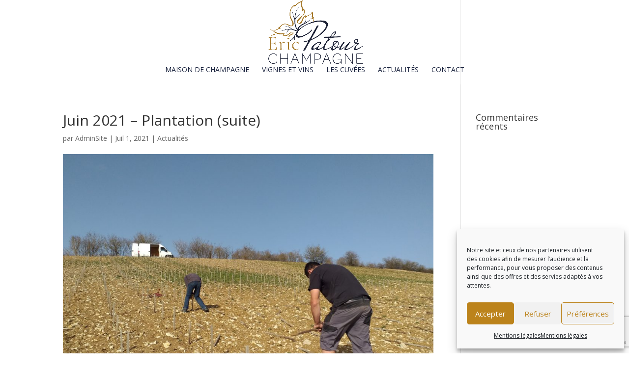

--- FILE ---
content_type: text/html; charset=utf-8
request_url: https://www.google.com/recaptcha/api2/anchor?ar=1&k=6LdYzZMUAAAAAJlfFAy97IkV0Hsrze7DvYUfSMwP&co=aHR0cHM6Ly93d3cuY2hhbXBhZ25lLXBhdG91ci5mcjo0NDM.&hl=en&v=naPR4A6FAh-yZLuCX253WaZq&size=invisible&anchor-ms=20000&execute-ms=15000&cb=41x3yx79uj8e
body_size: 44959
content:
<!DOCTYPE HTML><html dir="ltr" lang="en"><head><meta http-equiv="Content-Type" content="text/html; charset=UTF-8">
<meta http-equiv="X-UA-Compatible" content="IE=edge">
<title>reCAPTCHA</title>
<style type="text/css">
/* cyrillic-ext */
@font-face {
  font-family: 'Roboto';
  font-style: normal;
  font-weight: 400;
  src: url(//fonts.gstatic.com/s/roboto/v18/KFOmCnqEu92Fr1Mu72xKKTU1Kvnz.woff2) format('woff2');
  unicode-range: U+0460-052F, U+1C80-1C8A, U+20B4, U+2DE0-2DFF, U+A640-A69F, U+FE2E-FE2F;
}
/* cyrillic */
@font-face {
  font-family: 'Roboto';
  font-style: normal;
  font-weight: 400;
  src: url(//fonts.gstatic.com/s/roboto/v18/KFOmCnqEu92Fr1Mu5mxKKTU1Kvnz.woff2) format('woff2');
  unicode-range: U+0301, U+0400-045F, U+0490-0491, U+04B0-04B1, U+2116;
}
/* greek-ext */
@font-face {
  font-family: 'Roboto';
  font-style: normal;
  font-weight: 400;
  src: url(//fonts.gstatic.com/s/roboto/v18/KFOmCnqEu92Fr1Mu7mxKKTU1Kvnz.woff2) format('woff2');
  unicode-range: U+1F00-1FFF;
}
/* greek */
@font-face {
  font-family: 'Roboto';
  font-style: normal;
  font-weight: 400;
  src: url(//fonts.gstatic.com/s/roboto/v18/KFOmCnqEu92Fr1Mu4WxKKTU1Kvnz.woff2) format('woff2');
  unicode-range: U+0370-0377, U+037A-037F, U+0384-038A, U+038C, U+038E-03A1, U+03A3-03FF;
}
/* vietnamese */
@font-face {
  font-family: 'Roboto';
  font-style: normal;
  font-weight: 400;
  src: url(//fonts.gstatic.com/s/roboto/v18/KFOmCnqEu92Fr1Mu7WxKKTU1Kvnz.woff2) format('woff2');
  unicode-range: U+0102-0103, U+0110-0111, U+0128-0129, U+0168-0169, U+01A0-01A1, U+01AF-01B0, U+0300-0301, U+0303-0304, U+0308-0309, U+0323, U+0329, U+1EA0-1EF9, U+20AB;
}
/* latin-ext */
@font-face {
  font-family: 'Roboto';
  font-style: normal;
  font-weight: 400;
  src: url(//fonts.gstatic.com/s/roboto/v18/KFOmCnqEu92Fr1Mu7GxKKTU1Kvnz.woff2) format('woff2');
  unicode-range: U+0100-02BA, U+02BD-02C5, U+02C7-02CC, U+02CE-02D7, U+02DD-02FF, U+0304, U+0308, U+0329, U+1D00-1DBF, U+1E00-1E9F, U+1EF2-1EFF, U+2020, U+20A0-20AB, U+20AD-20C0, U+2113, U+2C60-2C7F, U+A720-A7FF;
}
/* latin */
@font-face {
  font-family: 'Roboto';
  font-style: normal;
  font-weight: 400;
  src: url(//fonts.gstatic.com/s/roboto/v18/KFOmCnqEu92Fr1Mu4mxKKTU1Kg.woff2) format('woff2');
  unicode-range: U+0000-00FF, U+0131, U+0152-0153, U+02BB-02BC, U+02C6, U+02DA, U+02DC, U+0304, U+0308, U+0329, U+2000-206F, U+20AC, U+2122, U+2191, U+2193, U+2212, U+2215, U+FEFF, U+FFFD;
}
/* cyrillic-ext */
@font-face {
  font-family: 'Roboto';
  font-style: normal;
  font-weight: 500;
  src: url(//fonts.gstatic.com/s/roboto/v18/KFOlCnqEu92Fr1MmEU9fCRc4AMP6lbBP.woff2) format('woff2');
  unicode-range: U+0460-052F, U+1C80-1C8A, U+20B4, U+2DE0-2DFF, U+A640-A69F, U+FE2E-FE2F;
}
/* cyrillic */
@font-face {
  font-family: 'Roboto';
  font-style: normal;
  font-weight: 500;
  src: url(//fonts.gstatic.com/s/roboto/v18/KFOlCnqEu92Fr1MmEU9fABc4AMP6lbBP.woff2) format('woff2');
  unicode-range: U+0301, U+0400-045F, U+0490-0491, U+04B0-04B1, U+2116;
}
/* greek-ext */
@font-face {
  font-family: 'Roboto';
  font-style: normal;
  font-weight: 500;
  src: url(//fonts.gstatic.com/s/roboto/v18/KFOlCnqEu92Fr1MmEU9fCBc4AMP6lbBP.woff2) format('woff2');
  unicode-range: U+1F00-1FFF;
}
/* greek */
@font-face {
  font-family: 'Roboto';
  font-style: normal;
  font-weight: 500;
  src: url(//fonts.gstatic.com/s/roboto/v18/KFOlCnqEu92Fr1MmEU9fBxc4AMP6lbBP.woff2) format('woff2');
  unicode-range: U+0370-0377, U+037A-037F, U+0384-038A, U+038C, U+038E-03A1, U+03A3-03FF;
}
/* vietnamese */
@font-face {
  font-family: 'Roboto';
  font-style: normal;
  font-weight: 500;
  src: url(//fonts.gstatic.com/s/roboto/v18/KFOlCnqEu92Fr1MmEU9fCxc4AMP6lbBP.woff2) format('woff2');
  unicode-range: U+0102-0103, U+0110-0111, U+0128-0129, U+0168-0169, U+01A0-01A1, U+01AF-01B0, U+0300-0301, U+0303-0304, U+0308-0309, U+0323, U+0329, U+1EA0-1EF9, U+20AB;
}
/* latin-ext */
@font-face {
  font-family: 'Roboto';
  font-style: normal;
  font-weight: 500;
  src: url(//fonts.gstatic.com/s/roboto/v18/KFOlCnqEu92Fr1MmEU9fChc4AMP6lbBP.woff2) format('woff2');
  unicode-range: U+0100-02BA, U+02BD-02C5, U+02C7-02CC, U+02CE-02D7, U+02DD-02FF, U+0304, U+0308, U+0329, U+1D00-1DBF, U+1E00-1E9F, U+1EF2-1EFF, U+2020, U+20A0-20AB, U+20AD-20C0, U+2113, U+2C60-2C7F, U+A720-A7FF;
}
/* latin */
@font-face {
  font-family: 'Roboto';
  font-style: normal;
  font-weight: 500;
  src: url(//fonts.gstatic.com/s/roboto/v18/KFOlCnqEu92Fr1MmEU9fBBc4AMP6lQ.woff2) format('woff2');
  unicode-range: U+0000-00FF, U+0131, U+0152-0153, U+02BB-02BC, U+02C6, U+02DA, U+02DC, U+0304, U+0308, U+0329, U+2000-206F, U+20AC, U+2122, U+2191, U+2193, U+2212, U+2215, U+FEFF, U+FFFD;
}
/* cyrillic-ext */
@font-face {
  font-family: 'Roboto';
  font-style: normal;
  font-weight: 900;
  src: url(//fonts.gstatic.com/s/roboto/v18/KFOlCnqEu92Fr1MmYUtfCRc4AMP6lbBP.woff2) format('woff2');
  unicode-range: U+0460-052F, U+1C80-1C8A, U+20B4, U+2DE0-2DFF, U+A640-A69F, U+FE2E-FE2F;
}
/* cyrillic */
@font-face {
  font-family: 'Roboto';
  font-style: normal;
  font-weight: 900;
  src: url(//fonts.gstatic.com/s/roboto/v18/KFOlCnqEu92Fr1MmYUtfABc4AMP6lbBP.woff2) format('woff2');
  unicode-range: U+0301, U+0400-045F, U+0490-0491, U+04B0-04B1, U+2116;
}
/* greek-ext */
@font-face {
  font-family: 'Roboto';
  font-style: normal;
  font-weight: 900;
  src: url(//fonts.gstatic.com/s/roboto/v18/KFOlCnqEu92Fr1MmYUtfCBc4AMP6lbBP.woff2) format('woff2');
  unicode-range: U+1F00-1FFF;
}
/* greek */
@font-face {
  font-family: 'Roboto';
  font-style: normal;
  font-weight: 900;
  src: url(//fonts.gstatic.com/s/roboto/v18/KFOlCnqEu92Fr1MmYUtfBxc4AMP6lbBP.woff2) format('woff2');
  unicode-range: U+0370-0377, U+037A-037F, U+0384-038A, U+038C, U+038E-03A1, U+03A3-03FF;
}
/* vietnamese */
@font-face {
  font-family: 'Roboto';
  font-style: normal;
  font-weight: 900;
  src: url(//fonts.gstatic.com/s/roboto/v18/KFOlCnqEu92Fr1MmYUtfCxc4AMP6lbBP.woff2) format('woff2');
  unicode-range: U+0102-0103, U+0110-0111, U+0128-0129, U+0168-0169, U+01A0-01A1, U+01AF-01B0, U+0300-0301, U+0303-0304, U+0308-0309, U+0323, U+0329, U+1EA0-1EF9, U+20AB;
}
/* latin-ext */
@font-face {
  font-family: 'Roboto';
  font-style: normal;
  font-weight: 900;
  src: url(//fonts.gstatic.com/s/roboto/v18/KFOlCnqEu92Fr1MmYUtfChc4AMP6lbBP.woff2) format('woff2');
  unicode-range: U+0100-02BA, U+02BD-02C5, U+02C7-02CC, U+02CE-02D7, U+02DD-02FF, U+0304, U+0308, U+0329, U+1D00-1DBF, U+1E00-1E9F, U+1EF2-1EFF, U+2020, U+20A0-20AB, U+20AD-20C0, U+2113, U+2C60-2C7F, U+A720-A7FF;
}
/* latin */
@font-face {
  font-family: 'Roboto';
  font-style: normal;
  font-weight: 900;
  src: url(//fonts.gstatic.com/s/roboto/v18/KFOlCnqEu92Fr1MmYUtfBBc4AMP6lQ.woff2) format('woff2');
  unicode-range: U+0000-00FF, U+0131, U+0152-0153, U+02BB-02BC, U+02C6, U+02DA, U+02DC, U+0304, U+0308, U+0329, U+2000-206F, U+20AC, U+2122, U+2191, U+2193, U+2212, U+2215, U+FEFF, U+FFFD;
}

</style>
<link rel="stylesheet" type="text/css" href="https://www.gstatic.com/recaptcha/releases/naPR4A6FAh-yZLuCX253WaZq/styles__ltr.css">
<script nonce="zfJbTIgidxRf0FORL86Xng" type="text/javascript">window['__recaptcha_api'] = 'https://www.google.com/recaptcha/api2/';</script>
<script type="text/javascript" src="https://www.gstatic.com/recaptcha/releases/naPR4A6FAh-yZLuCX253WaZq/recaptcha__en.js" nonce="zfJbTIgidxRf0FORL86Xng">
      
    </script></head>
<body><div id="rc-anchor-alert" class="rc-anchor-alert"></div>
<input type="hidden" id="recaptcha-token" value="[base64]">
<script type="text/javascript" nonce="zfJbTIgidxRf0FORL86Xng">
      recaptcha.anchor.Main.init("[\x22ainput\x22,[\x22bgdata\x22,\x22\x22,\[base64]/[base64]/[base64]/[base64]/[base64]/MjU1Onk/NToyKSlyZXR1cm4gZmFsc2U7cmV0dXJuIEMuWj0oUyhDLChDLk9ZPWIsaz1oKHk/[base64]/[base64]/[base64]/[base64]/[base64]/bmV3IERbUV0oZlswXSk6Yz09Mj9uZXcgRFtRXShmWzBdLGZbMV0pOmM9PTM/bmV3IERbUV0oZlswXSxmWzFdLGZbMl0pOmM9PTQ/[base64]/[base64]/[base64]\x22,\[base64]\\u003d\\u003d\x22,\x22fcKxTMOGGMKrwpLCtMOgUlFQw5Isw5UKwpfCnkrCksKiOsO9w6vDpiQbwqFBwrlzwp1hwrzDulLDg3TCoXtpw4jCvcOFwo/DvU7CpMO0w4HDuV/CmxzCoynDv8O/Q0bDizbDusOgwrXCscKkPsKmb8K/AMOWH8Osw4TCp8OswpXCmkgzMDQOXHBCVsKvGMOtw7zDvcOrwopmwr3DrWIXEcKORQ5JO8OLbWJWw7YCwr8/[base64]/CmsOaVMKmwrbCqHzCoQcxwqQGwrwOw5phOxXCqmsUwpbCp8K1cMKSOH7Cg8Kgwp8Nw6zDrxNvwq92DBjCp33CkhJ8wo8jwqJgw4hSVGLCmcKPw60iQB5iTVoncEJlTcOwYww/w6dMw7vCmcOJwoRsFEdCw609Ij57wrDDtcO2KUHCpUl0G8KWV35SRcObw5rDocOIwrsNMcKSalI3GMKadsOMwoYiXsKIYyXCrcK+wqrDksOuMcOdVyDDtMKSw6fCrwXDv8Kew7Nyw74Qwo/DiMKrw5kZAgsQTMK7w4A7w6HCrTc/wqAFTcOmw7ElwqIxGMOxbcKAw5LDhMKicMKCwpE1w6LDtcKAFgkHF8K3MCbCnsOYwplrw6JhwokQwozDoMOndcKDw7TCp8K/wogVc2rDq8KDw5LCpcKYGjBIw5XDlcKhGVDCosO5wojDr8O3w7PCpsO6w6kMw4vCtsKmecOkRcOMBAPDnGnClsKrfxXCh8OGwofDvcO3G203K3Qkw49VwrRpw5xXwp5rClPChEjDkCPCkEYtS8ObKAwjwoEUwp3DjTzCpMOcwrBod8KDUSzDugnChsKWZELCnW/CiTEsScOxSGEoe0LDiMOVw74+wrM/b8OOw4PCllTDhMOEw4gVwqfCrHbDnT0jYizCiE8adcKJK8K2G8OYbMOkNsOYE0/DksKdEsOJw7fDk8K6C8KDw59MLVvChV3DtzvCnMOgw71/PU/ChxzCqnRbwr5/w7Fxw4dRdFtJwoQ8NcOLw65awpxEKWnCp8Oqw4nDqcOWwo4+OCfDthwKK8OYXsKow5sowozCgsOwGcO6w7nDjVbDsSvCkkrDq2rCsMKnBFXDqDhMZ1nCtsOnwoTDjcOlwp/CosO2wqzDpTN7SxlJwq7DnzM0azA+HwQBasOgwprCvQEmwp7DqQhDwoRyW8KVMMObwonChsO0Sw/DncKSJ2Q2wq/CisOXQSsxw5B6Q8Opw4zDu8OSwo86w6FNw7fCr8OGMcOCHU4gYsO0wrQBwoTCpsKlZMO/wqDCsm3DnsKqesKUecKMwqBaw7PDsxpCw5DDnsKRw5/Dp17Cq8OsMcK5AEBhBR8+VTM6w4NdfMKNB8Otw77CtcOkw4XDnQHDhcKcKE7Cg3LCtsOywq42SiIVw7lSw6Jpw7vChMO9w5jDjcKse8OtI14sw6kNwqdGw44lw4fDt8OtRQzCmsKmSFzCogXDhy/DmcO6wpLCncOdYMK/[base64]/Dt8KhecOww5l7w6rDs8Kyw7AiNTHCjcO0w6kFQMOOV3bDrsOlLj7CtwEBQcO2XELDnxUaJcKjF8O6S8KTWCkWWRUFwrzCigEZw5AvccOhw7XDjsKyw64bw446wqLCg8KcecObw7hONyDDg8OTfcODwp0Two04w4zDqMK3wp4NwoTCusK/[base64]/DvyHDs8KwwrfCrcOWw74RwqbCnBgMw4l/[base64]/T8Kxw75gAB/CjsO4OyJ3WQF5WWNtOcODBEnDuBrDn0UAwrjDmE98w5xFwo/CoU3DqwNbJk3DpMO+ZmHClVkNw4/DtRPCgMORfsKZKAhbw5/DmFDClhNYwrXCj8OJJsKJKMODwpPDvcOZYkxZFG3CucOyQzXDrcKZJ8KvfcKvZx/CjHV9wqrDvi/Cjn7DpiAQwpzCkMKRwq7DvB0KSMO9w6ERFSkpwr59w54HKsOuwqAJwo4DLnd3wqZ5YMK4w7bChcOYwqwKAMONw7/[base64]/[base64]/Dp2TCnWFVEXXDnsOfwrbDlg3Cj8ORwoB+w53CikAuw4rDpi8dWsKiLVbDlxnDig3DiWXCjsKGwrN9WsKjdMK9I8KKF8Oewp/ChMKjwo9mw7wjwp1udmDCm1zCnMKXPsOaw4cXw6nDvnXDjsOFJ3UcEsOxH8KyDkfCqMOKFTsGNMO1w4JXEUXDoWZIwoc/[base64]/Du1vCgjDCksOMRMOLaSnDpcK3wrnCu28iwoJWw6c9IMKowpcUCQrCt2QJeB9WYsKrwr/CqSdZFnghwrfCp8KgX8ORwp3CuC/CinXCkMOKw5EITxIEw4gYKcO9AsOcw47CtX0KJsOvwq5zMcK7wp/DijzCtlHCv3tZe8O8w5FpwphRwoIieFXCtsKzZVd+SMK9QlhwwpMsF3fDksKBwrEbTMO8wp43w5rDlMK3w4QEwqPCqCfDlMKrwrwowpPDrcKzwpNewp0KX8KcFcOBCRh/wr/[base64]/DpcK0OF5NRsO+UsONw4/Djy/[base64]/[base64]/[base64]/DmcKiwrHDo8K7w6Qvd8KywqLCpMKZX8K8w6E/[base64]/CqsONwqZrw4JJw5g8wqxdwrjDmStpFcObZMOHw5rCkB0pw6pxwpsPLsOHwpTDjSvCt8KER8OOfcKjwoXCj1XDhSB5wr/Cq8O6w7IHwpZMw7bCncOTdV7Dr0VJQRTCtzDCiC/CtDcWLx3CtsK8IRxgwqnCmE3Du8OyIcKaOlJedcOvWcOFw77Cnm3ClcK1S8OowqbCv8OSw4h8BgXCtsKpw4AMw5/Dg8ODTMKOb8KSw47DjcOMw4xrb8KqWsOGY8OqwqRBw6xgflh9YhnCkcKlLEHDvMKtw41Aw7TDnsO6fz/DvXVOw6PCmwM9KhNfFMK5ZsK1W2wGw4XDln9Bw5bCuSx+AMK+dwHCkcOew5U9woNrw4oOw6HCtsOawrvDg3XDg2xFw6IrEMONHTfCocOZK8KxPhTDuFosw6PCvz/[base64]/DoCzCjsKtwqJPw6RdXcKGCcOZO8KbR8KqA8OYSmTDqW3DmMOcw7/DoQTCgBEEw6sBGHfDq8KSw5DDvsOfZk3DnDnDuMK0w4DDoUtpfcKYwpJKwprDvQTDssKHwokOwqovWUzDjzx7WRLDhMOfdcKnEsKcwpLCtRISRMK1w5t2wrnDoFU1UcKmwqsCwqHCgMK0w6l7wpc4ZCdnw78BMiLCssKZwo03w7XDigYnw7A/YiJsdAzCoVp7wqXCpsONLMOfe8OEaFTDucKZw6HCssO5w798w5cYGjrCmynDrypewpTDs0c/J3bDnWV7TTsMw5PDtcKXw5J2w5rCh8K2V8OHBMOlfcOVN3V+wrzDswPDhjnDtAzCj0DCh8K3fcOpclRgCBBGJcO5w7RBw45vZMKnwqvDsE0jAmY+w73ClD42dCvDoiUfwq/Dhzs5D8KmRcKYwrPDonRvwqszwpbCnMKEw4bCgRoLw4V7w4RhwoTDkxhFw5g1XD8KwpgOHMOvw4jDkkEPw4c/[base64]/[base64]/[base64]/[base64]/DnMKPfVdFw41NwqdmDjbDnMOxamLCsxkwwp1kw5wRbMOkbCpOw5LDq8KzacKAw6l6wok6KhxeZR7DnQYZPsK2OGjDpsOtP8OADFgLcMOvD8Oew5/DlTLDn8OJw6Ylw5IZKUVbw43ClxAyb8O5wpgVwq/Ct8K1IUoVw4bDnj5BwrbDvD5aCnTDs1/[base64]/RCUiwoNWbknDuk42Hm7CucOAwoIfTUTChWrChgjDhg0/w7V3w5/Dg8KewqnDqcKww6HDkVjCm8KuL2XCi8OTIcKSwqcrG8KKQ8Ouw60Sw6phDQHDkyLDpnoLTsKLK0jChkvDp1VAVwdpw78tw7hLwpE/w5DDuWfDvMKRw6VJUsKpIl7CqicTw6XDoMOiXW93c8KhAcOOHDPDrMKTC3Fpw60qY8KZQsKrOGRQNsO+w67Dg1pzw6gbwo/CpELClR3CowUOQlDCq8OTwpLCtsKJSmHCgcKzYQ82WV4qw5fClcKETsKDFijCm8OEGgtHdXUPw5FKaMKewrzDgsOFwoFfAsONBF5Lwp/DnjsEKMK5worDnWQqS21pw63DjcO2EMOHw4zCvjJXE8KybnLDgwvCon5VwrQsCcOQdMOOw4vChiDDuA4RPcOnwo5YM8Odw6LDpcOPwoVBbz4FwqTCkMKVZiBYFRrDkAhcdcKddMOfFH97w4zDhS/DgcK+W8KyUsKqE8O3SsKCEcOMwr1TwqJ2LgbCkzM0KWrDpjbCvVIfw5FtFCJBBh5fL1TCtsKPMMKMH8K1w6rCogTCqQbCr8Omwr3CmS8Ww6jCusK4w5FEHcOdNMObwpDCrznCiy3DgS0mRcKzcn/DqRRtM8Kyw7BYw5p8YcOwQio7w7LCux5wfAY3woDDuMK7HWzCu8Orw5bCiMKew684WGhBw4/Dv8K3w59PfMK+w6TDo8KLMsKTw7zCpcOlwqLCnVYWFsKHwodfw4FQI8O5wqbCmMKTNx3CmcOPWX3CjsK0CiPCi8KkwpjCt03Doj/DscKWw55Cw73CncKuIlrDnivCu0bDr8KqwrrDuSfCsWUIw6dnKsKhcsKhw4PDnX/[base64]/Dlj8Lw5LDmlPDlXTCnlJ9w544wqLDm00LNyTDsm3CkcK7w5txw74vO8KLw5bCiV/DicKOwphRw7DCkMOjw67CgH3DlcKNw4FHUMOMbXDDscO3w5wkdGdpwp01bMOwwpzCvVnDqsOQw67CrRfCocOxelLDqXXCsQTCsBhGesKMe8KfXsKSFsK7w7NrCMKUX00kwqZkIsOEw7TDtgokPW5+M3Nsw5DDmMKdw5QyesOLMRBEVQAjdMK/[base64]/Cv1UzIMO3dgjDpFTDrMOew7HCqX0eP8KHB8KweQLDhsOKEBDCv8OCc1vCgcKIGkbDhsKeeznChyHDoi7Ctz7DqHHDlB8hw6TCssOvUsKGw5czwqxNwrLCvsKpOUtLIwMAwpjDlMKsw70uwq3ChUnCsBFyAm7DlcKZQkPDocKtWR/Ds8KLRgjCgh7DpMOgMw/[base64]/CgcOacsOqasKHEx/Cgz3DtsK5w6gXwowwDsOvXUhKw4/CscKGb15/cR7Cq8KUN3fDgn1QYsOlPsK6fx99wrLDjMODwqzDrz0bfMOcw4DCgcKMw40nw75Ow6NawpHDg8KTWsOPHMOBw7AVwowcGMKtD0ohw5fDsRdEw73CtR42wp3Drg3CtXkTw4zCrsOTw4d5CS/[base64]/DtMOfwoTDocOTw7fDgMO7woBYZm/CrMKOMno7AMK4w40Fw6vDpMOXw7jDvHHDi8KlwpHCv8Kqwrs7ScKLAUrDl8KNWMKiWMOYw7bCoAd3woxIwrM2TMK9NyrDp8Ktw47ChifDq8O/wpjCusOKbw92wpPCksKMw6vDi3l7wrtGf8KHwr01OsO1w5V3w7xKBHhKWAXDoB9ZeHhpw6NkwpTDicKuwojDuhhOwohHwqEQMlohwoLDjsO/[base64]/DosO2UMKvwoPCuyrDu3Aww5/DiTpWWBBmMgHDpwd7MsOycDPDmMOkw5VVYilnw60GwqYcE1TCtcKUY3pIEUc0wqPCjMOfQQfCl3/DnEUUWcOGSsOvwpY+wrjCucOgw5nCmsO4w544A8KXwqlmHMK4w4LDuW/CscOJwpfCvHxnw4rDmH7CkirCnMOaXifDszdHw5zCg08aw7jDpMKzw7bDuTLDosO0w4FDwrzDp13Cu8KnBxAnw73DrDnDosOsUcKceMKvFQ/[base64]/Dj8KiHMKSwr82cMOaw6I8Z35/eSoBwo3CmcOofMKmw6DDs8OXV8O8w4ZkB8OYCELCg2DCrmjCg8Kywq/ChQo5wpBJDsK+AMKqCsOFRMOJQjPDuMOZwo5mKxHDrDdpw7DCjiIjw7ZLVXJPw7Elw7ttw5jCpcKoQsKCVzYDw5Q6DcKlwp3DhMOma2LCrVoQw74lw4bDv8OGQkPDj8OjdmnDr8Kzwp7Cl8OCw7/Cr8KlesOPJHvDqcKXJ8KRwqUUZh3DvcOAwpQqeMKYwovDtQAUYsOCQMK4wqPCisKsCz3Cg8KMBMK5w5XCiFfCmEbDtcOBTjY5wqfDjsO9TQ81w4NFwoEnLMOEwowMFMKnwoTDoRfClgp5McKhw6PDqQd3w6fDpAN0w4MPw4wrw7MFDmfDkRfCvXzDn8OvS8OWCcKgw6/CusKowrMWwpDDrMKiKcOGw65nw7VqTB01KjsAwr/CiMKSMgTDvsKHZ8KlKMKADyrCn8KywpfDuXNvbCPDqcOJA8Oowpd7WTTDgxl4wr3Du2vCqmPCh8O8d8OidF/DhR3CsTzDscOhw7XDssKUwoDDm34uwoPDrsKGOcOlw45If8KGc8Kpw7oAJsKRwrtCWMKAw4vCvxwmBxLCicOGdit+w41Pw57CqsOiJcK9woQEw47Ct8KGVFshGsOEWcOAwr/DqlTDosK3w7rDoMOcOcOWwprDp8K2EiLCoMK6BcO9wrgDEBgmGMOVw7B/JsOywqjCjy7DicKwTwvDkVDDlsKcFMOgw6PDrMKxwpdAw4oLw6sXw58OwqvDllZXw4LDj8OYam5Cw4YrwqM4w4Mrw4UiBcK8wqPCrAFcOcKEI8OQw5bDhsKbIS7CvFHCgMOdJcKBZ3vCqcOhwpDDkcOZQn/Cq3gawqJtwpPColx1w40DGAfDq8OcX8OSwrrCrGcmwoAjeDzCtg3DpygjAcKjJkXCgmTDumvCisO8asK6VBvDp8OkAnkDWsOQKFXClMK+FcOBdcKww7ZjTjPCl8KwX8OITMOnw7HDqcORwpDDtEHDhERALMKwen/DoMO4wo5Uwo/CtMOAwrjCuBEyw40fwr7DtkPDiz4IOClFSsOLw4fDjcOeIsKPYsOwa8OecHxvXgZyHsK9wrhjQSfDpcKmwpvCnmQDw4/Ci1REDMKERGjDtcK1w4zCusOEbwZvM8KecT/[base64]/[base64]/CqnMOW8OEw49Sw5XDscOsacOiwqbDogJ8X2bDmsKiw7vCsjvDtsOxecONBMOZRBfDs8OuwofCjsONwp/DrcKXDwzDthN1wpkrNsKkOcO9bwrCgykWWh8LwqrCukkOZRVgesOxHMKCwqZmw4VHSMKXFADDukXDrMKib0zDpRF9H8KawrbCsjLDlcKJw6J/[base64]/[base64]/CvMOKw5zDgsOhWT1jw6EQwqofw7HDgSMBw48CwqXChsONRcK1w7jCjkTClcKFIxMWVsKiw73CpXQySSHDsn/Dkjluwo/[base64]/CnW48wrATdcOpw4vCoMKvwoXDvRgTw5VHwozDgsKyEkY9wqbDiMOuwo3CuQrCocOhATEjwrpTQlJIwpjDu0hDwr5Zw5VYUMKQW2ETwqV8KsOcw4UpLcKbwp7DusO/[base64]/ChsO5w6glDcKdwqEiw6LDrCfDhMKkwqLCryQ6w58aw7rCpyTCgMO/woRefsKhwqTDpMOpKArCkRQcwq/[base64]/DgsOQXMOJQsOpw6zDqTIZfsKLDjXCisO2WsKnw7JLwoEhwok9MMOawrVZesKaYyVBw65Iwr/Ds2LDg3shcnLDimDCrBFzw69Mwr/CgWg8w4vDqcKewrI9D1bDimvDjcOOcFvDvsOHw7MKPsODwpbDpR4Ww5spwpTCrcOhw5EGw7drI27ClSs5w4Z+wrHDjMO2JWHCjFcXZV7Cn8ORw4QOw7XCjVvDkcKtwq/CqcK9C2QhwoZiw7cNH8OAf8Otw5XCoMO/[base64]/CilABXQnDo8OuwrbDm8KMwpsQKyTDjwXCnXVRIkpHwpdWPsOVw5XDtMK1wqjDgsOTwp/ClsKXO8K2w4YWLsOnDEwCRWHChsOXw7wEwqkFwokNasOgwpDDv1dDwoYKT28TwpxTwqUKLsK9acKEw6HDmsOcwrd5w4nChcOuwpLDkcObQB3Dug3CvDInbxBWXFvDv8OlYcKBcMKiIMOlLcONS8OqDcOVw7jDgSY/ZsOCZEUFwqXCkkLDnMKqwrfCkmPCuA0/wpgPwqrClB8YwoTChMKGw6/DjT/[base64]/ClcOww6zCpEXDq8K5IwfDisKXw5/CjsOMw7zCvsKgwq8/woQiwrZQehtSw4AGwr8PwqTDvRnCrXNvECtrwqnDiQxyw7TDgsOzw5HCvyE7M8Kfw6UNw6zDpsOeSMOdOCrClSXCtELCnxMOw5ZtwpLDtWNAT8KtXcK6bMKXw4p2PCRvFBrDk8ONH3szwqnCjkDCnj/Cs8OSBcODwq0xwphlwoQkwprCqTvCnQlYTjQVRlHCsRbDoB/DnyVIW8OBwo5fw7rDinrCrcK9wr/CqcKWUknCvsKhw6QlwozCrcKiwqwtV8KVRsO6woLCicOrwrJNwosaKsKbwrvCgMOQKMKHw7E/PsKOwps2aRPDrBTDi8KNbsO5RMO7wp7DsxgtcsO8S8Ozwolsw7x0w6tTw79eKcOLXlHChmdNw6k2O2VeJEnClMKcwrIKNMO7wr3DrcO4w4VLeWVVLsO6w4Btw7dgDAgsQEbCp8KmG0nDpMO7w5EOLDHCisKbwoLCpHHDsyjDjsKgZk3Ds0c0P1PDisOdwr/Ci8KHScOwPWYhwpUIw6DDl8Oow4PCuw8RdTtGAAxXw6Vywop1w7AERsKGwqZowqAkwrTCi8OFOsKyXjdHYR7DjMOvw6MFEcKlwo4FbMKTw6xnKcObNMOfUcKmRMOsw7nDoxrDq8OOak1xPMO9w6x5w7zCgmQsHMKSwrozZC3CryF6NSQYGivDqcKawr/CrWXDgsOGw6YPw6RfwoUKAMO5wokOw7tDw7nCjXZ1D8KLw4dHw5wyw6zDsW0IaVjDscOQeyM9w77ChcO6wqPCrFvDhcKfPmAsMm89wqhmwrLDlQjCjVdDwrEodU3CmMKOS8OSZcOgwpDDisKSw4TCvh3DmVg7w5LDqMKxwq93ScK0BkjChsOefwXDoT1+w4hIw7gOJw/CnVU4w7/DtMKSwpAwwrsGwqHCqBVnZMK8wqYOwr0BwoIOfgPCsGbDiXpYw7HCp8Oxw73Cjk8SwplSOBnDrTfDlsKKYMOcwr7DmXbCk8O6wp0VwpAqwrhJDX7CjlI3KMOZwpcgFkrDnsKawqB9w68AN8K0UsKBHhBTwopUw7oLw4JUw5V6w60/wqTDvcKQV8K1VsKcwoM+dMOnYsOmwq07woTDgMOWw5jCsz3DkMKnQVUsL8Kww4zDgMOlD8KPwoHCiQx3w6sww7EQwoDDvGnDmMO4cMO3RcKnYMOCHMONLMO1w7zCsFnDtMKOw57ClGLCrG/CgxrCmi3Dk8OewpNUNsK5KsKRBsKuw49cw49ewoYGw6hKw4AcwqIFAzlsH8Kaw6czw5HCrEsaQitHw4XCv0c/w4k4w5RUwpXCisOIwrDCs35nw5AJG8K+JMOdTsKvUMKPSETDkhZsXjt/wrzCjMOof8OjDAfDv8KrX8Odw5p2wpjCtWzCgcO+wrzCmRPCosKfwoHDkV/CiTHCo8O+w6XDrMKFF8OYEsKAw5hzA8KSwpkvw5/CpcKjcMOpwqXDlXVfwoLDrwsvw55uwoPCqkktw4rDi8Oqw6geHMK3a8OZejHCqQJ/W2ENNMOsc8Kxw5QlPXfDoznCv1PDr8OLwpTDlDQGwqHDklXCugHCu8KZMMO6VcKcwr3DpsKgCsKzwpnClsKbcMOFw6tNwqdsXcKXDcOSQsOuw7J3eG/CjcKqw6/Dlm4LBUzDnMKof8Oew5gmMcKcw5TCs8KgwrTDrMOdwr3CrRvDuMKqY8KofsKlXsOuwrMuLMOnwos/w51Uw5YUUU3DvMKdUMOfEFHDu8KMw73Ck1ozwqY6E3AYw63DuxvCkcKjw7oGwqJ+En7CgcO1WsOzWj4xOcOcw6PCk2DDkGLCnMKCdMK/[base64]/FMOUTBtsw7bCglzCvcKHw6FTwp7Cu8OFwpLClMKOw619wozDtXcPw7TCucK7wrPCp8Osw6HCrmUSwoNww5LDgcOFworDpF7CksObwqplFCZBF1jDrCxofx3Dk0PDtARnRMKfwq/CoV3CjkZcJcKSw4ZLEcKCAwzCg8KHwqZAPMOiOAbCgsO6wqbCnsO/wqrCkxDCqGgaVi0xw6HDk8OKD8KfYWhzLMOCw4hDw4XCrMO/wr7DrsKqwqnDoMKXJnXCqnQ4wo9kw7TDmMKAYDXChwlXwqltw67DlsOcw5jCrQY9wq/CqTQhwqxSLFzDksKDw57CksOYJDdUWUxmwqrCqsOKE3DDhClxw4bCpUpCwo/Du8OdVlDCiz/Cj2LCnSDCs8O3R8KewotdHcKlQsKow4c8a8O/w61eNcK0w4wnfgzDt8KUQ8OlwpR4woxaN8KYwprDvsOuwrfCqcOWYxVRVlxNwqw1S3HCh3haw6jDgmVtVEnDh8OjPVMnMlXDs8OZw70yw6/DrlTDv3XDgzPCksODdXsJKUkCF1AYZMKvwrQYJjI/D8OpSMOWM8O4w7kFGXYKRghPwrnCicKfeksyQyrDnMK/wr06w6fDm1Bfw649QUwUUcKswpABOMKRIkpIwrvDisOHwqwMwqAJw6YHOMOBwobCssObOcOKRGJnwoHCo8K3w7PCo0bDmi7Dt8KDU8O4PmxUw7bCscOOwq1xTldOwpzDnl3CgsOwXcKNwo1uYU/DsR7CtnwTw5pMGk1iw6pPw7rCp8KaE2HCqXHCi8O6TjLCqDDDpcOcwpN4wq7Ds8OqdH3DqlMxPyrDtMO/wqbDoMOawpVeeMO9IcK9wqd7DhoZU8OpwrAbw7ZQGWoVCBovZcOkw7kIYikiBHPCqsOEKcOswpfDvlzDusO7ZDHCtwzCoDZaSMODw4ohw5TChcK1wqx5wrlRw4BhSlxiD2kfb2TCmsKUNcKhci0QN8OWwps+X8OXwo9OecKuOn9Qwo9wUsO0wr/ChsO2BjdDwol4wrLCmwbCocK1w4x7H2PCk8KVw5fCgQtCNMKVwpbDsEPClcKOw415w4FSPE7Cg8KHw5PDiVzClsKeWcO5Twh7woTCgRM8Mwkwwo5yw5DCrMOIwqnDnsOmwpXDjEHCmsK3w5oDw4Eow6t1HsK2w4XDs1/[base64]/CkggHTTzCssK/[base64]/DksKSCXZvw4NtVcKywpjDpmhkccKcQ8KgRsOewp7DlcOIw7vDrj4RDcKNbMKAWjlRwq/Ci8O4dsK/bsKHPlsEw5fDqR0PIVUBwpDCtk/DlcK2w5PChmnCsMO9eiHDv8KMT8KOwrPCjAs/e8KGcMOXfMKfScK4w5bCrQzCsMKCRiYXwpRHWMOrFVlAN8KRE8Kmw7HDq8O8wpLCu8OMEMODVjxiwrvCh8KnwrI/wrjDk1DDkcOVwpvCrArCkSrDsEMxw47ClVRow7vCjRzDl0Z5wrLDtkvDoMOPEX3CmsO3wrVVTsKvHEIzA8KSw4xAw5fDoMO3w4fDkhodYcKnw53DncK3w79ZwpQJB8K9d0nCvHXDqMKzw4zDmcKiw5gGwqLCpF/[base64]/Gw8jw5nDoSTDq8OyTDbCm8OYRwVSwpknwopOwpwjwrXDvGRKw7fDjDfCqcOZCH3CthgJwr7CqTYBOwfCqTMQf8KUb3/ChmMBw47DsMKmwroDdBzCs1IUecKCTsOtwoDCg1LDu23Dr8O5B8KLw6DCgsK4w6B/NVzDvcKgQ8Oiw5oAccOrw60QwozCncKeMMKZw5MZw5IiPMODXnbDsMOrwq1wwo/[base64]/Cp0bCpX/[base64]/DkMKRWcOSYMK2woUTw5A8MgvDgMOlP8OMI8OmK0XDiFI2woTCtsOaF0bCimXCkAwbw7TCmQ8UJ8OjJ8KLwrnCkgcjwpLDiHDDtGbCoz7DklfCvy7DisKTwpJUZMKVYXHDpTfCu8OBbsO9VnDDn3fCpVXDnC/Cg8OBLAd0woh2w7LDrcO5w4vDq3/CocOkw6jCiMO1YinCvnDCv8OBPMK2W8OIXsK0UMKzw6vDu8O1w5RGWmXDqCXCvcOlcsKJwqrCkMOSB1YNVMO5w6poUBpAwqxVHEDDncK8YsKhw5w8ZMKDw58Iw5TClsK2wrjDicOdwpLCnsKmb2bChA8gw7XDjDrCkVXDhsK7IMKVwpotK8KKw7wodsORwpEuZWI/wot6wr3CvMO/[base64]/Mhhmwo8kwozCucObwonCl8OAV2PDuH7CvMOXw4MQw4wIwqYPwp0qw7RSw6jDq8O9S8ORdMKuTT0hwpzDtMOAwqTCgsOfw6Nnw6HCvMKkfR0FacKQO8OjQBQDwr/Cg8KpC8OoYzQvw6XCuGrDp2lDLMO0WzESwoXCsMKLw7zDr253wrklw7/DtD7CqSLCq8Oqwq7CkwVeYsKjwr3CjzDCm0Etwr5Ww6LDocOIXnhrw74Pw7HDusOew7wXKkjDjcKeCcK4AMOOL3QDECkUFsKcwqlGMFDCkMOxHcOYf8KqwrDDmcOkwoxZbMKKA8KfMHNmd8KhDcKWQsO/[base64]/DtwPDk8OkwpwPegLDqsK4w73Cjz3DlMKNM8OCwr9HKsOnCU/CscOXwprDnFrCgF9kwrE8GlE/NWo7wp9HwpHClUMJFsKfw5QiVMKNw67Cl8OGwovDsANXwr0rw7QIwqxHYgHDs284MMKqwrXDpgPDhDxgEmfCgMO8UMOuw4LDjTLCiFZOw7o/worCuBPDji7Cs8OZGsO+wrs+KGfDjsOqPcKhMcKOZcOaD8OEEcKfwr7Cm3tFwpB2cmY1wpVswrAbOncPKMKpJ8OFw7zDm8KeLHnDthhBYzLDqjPCrRDCgsKeZMKbdWLDhCZtVMKawq/Dq8K0w5ASVnZNwpZNeR3Ci0J4wpd+w5FVw7vCulnDisKMwpvCilrCu1cawovDi8KjRsOtF3/DvMKFw6QiwpLCpG0vfsKPGMKDwqAdw7AFwo8xBMKNUTkTwrrDhsK6w7LCo0DDssKgwqA7w5c/UT0FwqEwIWpZXcKEwp7DhSzCh8O3DMOHwo13wrPDlCxvwp3Ds8KjwrhtOMOQY8KNwrJmw43DjMK1JsKiLAAkw6UBwq7CtMOQFMOLwp/Cu8KAworCoAsFMMKLw4cdaTdowqDCgEnDuTrCnMKUV0PCmBLCksKhExt7VyUsQsKtw715woVaAzDDv2pNw7rCiCNIwpjCuDHDtsOKdxodw5oVdX5iw4JrN8K6UsKEw4lEJ8OmPRTCiH5ROB/DpsOGLcK+SHM/TV/CrMOgNEjCu3/CjmLDrW0iwqfDhsO0W8Ozw4zDscK3w7XDpmYLw7XCkCbDkwDCmCNWw7olwqPDicKAwrvDtcOpP8K7w7rCh8K6wqfDuXklcDXChMOcU8OPwrghfFY7wq5+CRbDvsKbw7HDmcOSBFXCnzrDv0PClsO+wqg3TizCgsO6w7NfwoHDjkA6DMKGw64SJB7DlnkEwp/CncOcN8KuFsKaw5o1F8Otwq/DrcOfwqFxKMKwwpPDlA5gH8KfwoTCmw3CgcKGSiBsccOBccKNw7ckWcK6woQWAicWwqVwwo9hwp/Dlh3DosKKaysYwodAw4E/[base64]/w4BYS8OOw5fDhRPDgUvCoGd2csODJcOQwrzDosKXczjDtMK5UFHDksOXPcOpAD8KP8KUwqzDksK1wpzCjnnDqsOLMcKNw77DvsKbSsKuPMO5w5J+El0Yw6HCvHHDvMOAEkDDpQ/[base64]/b8K7woLDnkEaw6U0ecOUwpMZwrgOUmdhwpgOITcZFy/[base64]/[base64]/[base64]/DkV/Cpx/CusOAw4HCusOQd8K2wqUrwqrCm8O2wpcqwrHCvSrCpjTDvGIwwojCgHXDthpOTMOpYsOYw51fw7HDtcO2QMKQI3NVasOAw4rDtsO7w5DDlcKTw7LCgMO2HcKoViPCqGzDr8O2w7bCn8Oew4/[base64]/[base64]/[base64]/DlUnCjcO6wrHDpMKLwofDh8Oew5ARFzvDriRqw54dasOow6lACsOwXCZHwr80wp1pwrzDonXDhA3DqV/[base64]/Dqw7CoMKoAn/DlMKBZhbCoMK4azU7UmttBFo/[base64]/w4xyDnbDn8KVwqbDpQM2YMOobsKOKlxUD0fDg8KxwrzChMO2wpxJwpDDv8OMF2U9wqrCpjnCmsKYwrl7M8K8wpLCrcK1IyjCtMK3dS/DnGZ4wpzCu38+w6oTwrEww6F/w5PDkcOORMKRw7ljMzUkGsOhwp5two4UXhZAHT/[base64]/FcKUQH3Cs3rDozPDj8KeaFAuwq5+w7YIwq7CqipHw63Cm8KlwqkQQsOiwq7CtkYrwoBLdULCjVYOw51NNR5URRjDoiBAG3JKw5R5w5JKw7/CrcOMw7nDpDvDvTdww4zCiGpTdkLCmsOVRzkbw65hZw3Cp8OZwofDoWTDncKhwotlwr7DhMOeEcKFw4kJw5fCs8OoWsK0FcOaw53CohvCs8OLeMKZw5F+w7dYQMOnw4FTwoAFwr3DrA7DmTHDgF1AOcKRZsK/[base64]/ClDQkTcKzFcK2MUnDq3bCu8K3QsKnwo3DnsKFMcKifMOsPURzw7xpwo7CiSASVsO9wqsQwo3CnMKLTQ/DgcOQwrF8KHvCuX9zwq7Cjl/CjMKnIsOXM8Kca8OfLmLDlEkfSsKhZsO4w6nDmlZdb8OLwoBYRQnDpMKLwqDDpcOcLh9Vwo7ConTDgj0mwpAsw5JJwqzDgTI0w4Ygwp1Nw6LCmcK3wpBESQN6Ii4RBXjDpGHCscOHw7M/w5pPVcONwpZgTh9Zw5kMw4nDkcKzwoE2PXvDrcKWM8OLYcKEw4HCncOPN27Dhxp6G8K1bsOdwozCjnUIBCgCO8OjW8KvJ8KDwp9Aw7nDhA\\u003d\\u003d\x22],null,[\x22conf\x22,null,\x226LdYzZMUAAAAAJlfFAy97IkV0Hsrze7DvYUfSMwP\x22,0,null,null,null,0,[21,125,63,73,95,87,41,43,42,83,102,105,109,121],[7241176,853],0,null,null,null,null,0,null,0,null,700,1,null,0,\[base64]/tzcYADoGZWF6dTZkEg4Iiv2INxgAOgVNZklJNBoZCAMSFR0U8JfjNw7/vqUGGcSdCRmc4owCGQ\\u003d\\u003d\x22,0,0,null,null,1,null,0,1],\x22https://www.champagne-patour.fr:443\x22,null,[3,1,1],null,null,null,1,3600,[\x22https://www.google.com/intl/en/policies/privacy/\x22,\x22https://www.google.com/intl/en/policies/terms/\x22],\x22jIW5XMy99g2vz6UFXWS6w8HDzP7wNjRLusCmhdcguKc\\u003d\x22,1,0,null,1,1762872680648,0,0,[232,43,141],null,[122],\x22RC-ZTravEvSCrgJsg\x22,null,null,null,null,null,\x220dAFcWeA7eoHrOvrx0bjxURBiLINfdwcTntje7KLaQ0v2v9r24gO5o4bAVlGNkOFmdmy71r7NLOTHfJ50eq0xBDZAVSWu6Qw3yWw\x22,1762955480595]");
    </script></body></html>

--- FILE ---
content_type: text/css; charset=utf-8
request_url: https://www.champagne-patour.fr/wp-content/themes/Agence-Echo/style.css?ver=4.27.4
body_size: 935
content:
/*
Theme Name:     Agence Echo
Description:    Agence de communication Angers
Author:         Maryline Cesbron
Template:       Divi
Version:        2.0
*/

/*
Rajoutez vos règles de CSS personnalisé ci-dessous
*/
/*
#actualites article{
    position:relative;
}
#actualites article .entry-title{
    width:90%;
    position: absolute;
    top: 10px;
    
}

#actualites article .post-content{
    width:50%;
    position: absolute;
    top: 40px;
    
}*/

.page-id-108 #main-header .logo_container{
    display:none;
    
}
.page-id-108 #main-header {
   
    padding-top: 20px;
}
.page-id-108 #main-header.et-fixed-header .logo_container{
    display: block;
        
}

#acc2nav{
    padding-top: 0!important;
}
@media screen and (max-width:980px){
    
}
#actu .post-meta{
    

      width: 60px;
    height: 60px;
    position: absolute;
    top: 0;
    right: 0;
    border-radius: 100%;
    text-align: center;
    background-color: #bc831b;
    color: #bc831b;
    padding: 10px 1px;
    font-size: 14px;

}
#actu .post-meta .published{
    color:#fff!important;

}
#actu .post-meta a{
    display: none!important;
    
}
#actu article{
    position: relative;
}

/* formulaire */
.wpcf7-form {
    width: 100%;
    max-width: 1000px;
    margin: 0 auto;

    display: block;
    padding: 0px;
	font-family: Open Sans,Arial,sans-serif;
font-size: 16px;
   
}

.wpcf7-submit{	
	color:#ffffff !important;
border-width: 0px !important;
border-color:#ef9500;
border-radius: 0px;
letter-spacing: 2px;
font-size: 14px;
font-weight: 600 !important;
text-transform: uppercase !important;
background-color:#19223d;
    width:120px;
  padding: 15px;
float: right;
}
.wpcf7-submit:hover{
	background-color: #1e294a;
	cursor: pointer;
}



.wpcf7-form input[type="text"], .wpcf7-form input[type="email"], .wpcf7-form input[type="tel"], .wpcf7-form select{
	width:49%;
	font-size: 14px;
    color: #999;
	min-width: 150px;
	margin-bottom: 10px;
    padding: 16px;
	border: 0px solid #bbb;
    box-sizing: border-box;
    line-height: 1.7em;
font-weight: 500;
	   background-color: #eee;
}
 .wpcf7-form textarea{
	width:100%;
	font-size: 14px;
    color: #999;
	    background-color: #eee;
	min-width: 150px;
	margin-bottom: 10px;
    padding: 16px;
	border: 0px solid #bbb;
    box-sizing: border-box;
    line-height: 1.7em;
font-weight: 500;
}
.wpcf7-form .onech{
    margin-right:  2%;
}
.wpcf7-form .rgpd{
    width:100%;
    color:#999;
}
	
span.wpcf7-list-item {

    display: inline-block;
    margin: 0 0 0 0em;

}
@media screen and (max-width:980px){
#main-header, #main-header .nav li ul, .et-search-form, #main-header .et_mobile_menu {
    background-color: #fff!important;
}
}
#cn-more-info.rgpdbtn, #cn-accept-cookie.rgpdbtn{
    background-color: #bc831b!important;
}